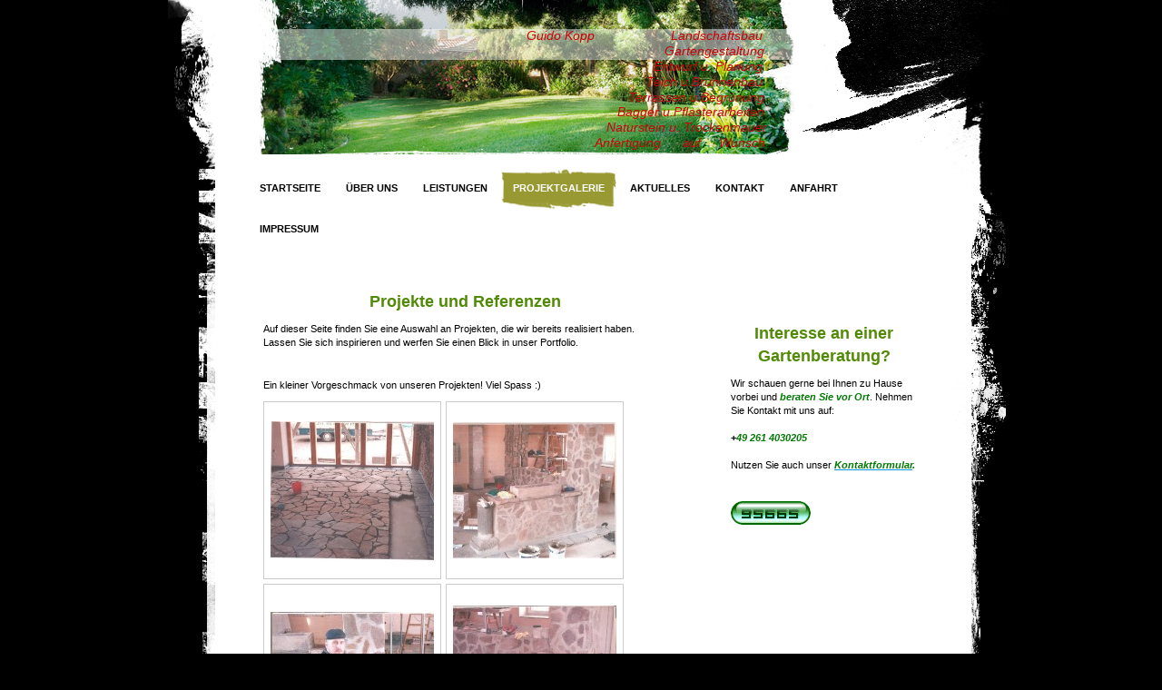

--- FILE ---
content_type: text/html; charset=UTF-8
request_url: https://www.gartenbau-kopp.de/projektgalerie/
body_size: 6010
content:
<!DOCTYPE html>
<html lang="de"  ><head prefix="og: http://ogp.me/ns# fb: http://ogp.me/ns/fb# business: http://ogp.me/ns/business#">
    <meta http-equiv="Content-Type" content="text/html; charset=utf-8"/>
    <meta name="generator" content="IONOS MyWebsite"/>
        
    <link rel="dns-prefetch" href="//cdn.website-start.de/"/>
    <link rel="dns-prefetch" href="//108.mod.mywebsite-editor.com"/>
    <link rel="dns-prefetch" href="https://108.sb.mywebsite-editor.com/"/>
    <link rel="shortcut icon" href="//cdn.website-start.de/favicon.ico"/>
        <title>Garten u. Landschaftsbau Kopp - Projektgalerie</title>
    
    

<meta name="format-detection" content="telephone=no"/>
        <meta name="keywords" content="GartenbauKopp Koblenz,  Referenzen,  Projekte,  Beispiele, Bilder ,"/>
            <meta name="description" content="Lernen Sie die abschlossenen Projekte zum Thema Garten- und Landschaftsbau von der Firma Kopp in Koblenz kennen."/>
            <meta name="robots" content="index,follow"/>
        <link href="https://www.gartenbau-kopp.de/s/style/layout.css?1707225787" rel="stylesheet" type="text/css"/>
    <link href="https://www.gartenbau-kopp.de/s/style/main.css?1707225787" rel="stylesheet" type="text/css"/>
    <link href="https://www.gartenbau-kopp.de/s/style/font.css?1707225787" rel="stylesheet" type="text/css"/>
    <link href="//cdn.website-start.de/app/cdn/min/group/web.css?1763478093678" rel="stylesheet" type="text/css"/>
<link href="//cdn.website-start.de/app/cdn/min/moduleserver/css/de_DE/common,counter,shoppingbasket?1763478093678" rel="stylesheet" type="text/css"/>
    <link href="https://108.sb.mywebsite-editor.com/app/logstate2-css.php?site=910458133&amp;t=1768959812" rel="stylesheet" type="text/css"/>

<script type="text/javascript">
    /* <![CDATA[ */
var stagingMode = '';
    /* ]]> */
</script>
<script src="https://108.sb.mywebsite-editor.com/app/logstate-js.php?site=910458133&amp;t=1768959812"></script>
    <script type="text/javascript">
    /* <![CDATA[ */
    var systemurl = 'https://108.sb.mywebsite-editor.com/';
    var webPath = '/';
    var proxyName = '';
    var webServerName = 'www.gartenbau-kopp.de';
    var sslServerUrl = 'https://www.gartenbau-kopp.de';
    var nonSslServerUrl = 'http://www.gartenbau-kopp.de';
    var webserverProtocol = 'http://';
    var nghScriptsUrlPrefix = '//108.mod.mywebsite-editor.com';
    var sessionNamespace = 'DIY_SB';
    var jimdoData = {
        cdnUrl:  '//cdn.website-start.de/',
        messages: {
            lightBox: {
    image : 'Bild',
    of: 'von'
}

        },
        isTrial: 0,
        pageId: 919022188    };
    var script_basisID = "910458133";

    diy = window.diy || {};
    diy.web = diy.web || {};

        diy.web.jsBaseUrl = "//cdn.website-start.de/s/build/";

    diy.context = diy.context || {};
    diy.context.type = diy.context.type || 'web';
    /* ]]> */
</script>

<script type="text/javascript" src="//cdn.website-start.de/app/cdn/min/group/web.js?1763478093678" crossorigin="anonymous"></script><script type="text/javascript" src="//cdn.website-start.de/s/build/web.bundle.js?1763478093678" crossorigin="anonymous"></script><script src="//cdn.website-start.de/app/cdn/min/moduleserver/js/de_DE/common,counter,shoppingbasket?1763478093678"></script>
<script type="text/javascript" src="https://cdn.website-start.de/proxy/apps/static/resource/dependencies/"></script><script type="text/javascript">
                    if (typeof require !== 'undefined') {
                        require.config({
                            waitSeconds : 10,
                            baseUrl : 'https://cdn.website-start.de/proxy/apps/static/js/'
                        });
                    }
                </script><script type="text/javascript" src="//cdn.website-start.de/app/cdn/min/group/pfcsupport.js?1763478093678" crossorigin="anonymous"></script>    <meta property="og:type" content="business.business"/>
    <meta property="og:url" content="https://www.gartenbau-kopp.de/projektgalerie/"/>
    <meta property="og:title" content="Garten u. Landschaftsbau Kopp - Projektgalerie"/>
            <meta property="og:description" content="Lernen Sie die abschlossenen Projekte zum Thema Garten- und Landschaftsbau von der Firma Kopp in Koblenz kennen."/>
                <meta property="og:image" content="https://www.gartenbau-kopp.de/s/img/emotionheader.jpg"/>
        <meta property="business:contact_data:country_name" content="Deutschland"/>
    
    
    
    
    
    
    
    
</head>


<body class="body diyBgActive  cc-pagemode-default diy-market-de_DE" data-pageid="919022188" id="page-919022188">
    
    <div class="diyw">
        <div id="container">
    <!-- start header -->
    <div class="header_container">
        <div id="header">
<style type="text/css" media="all">
.diyw div#emotion-header {
        max-width: 590px;
        max-height: 170px;
                background: #eeeeee;
    }

.diyw div#emotion-header-title-bg {
    left: 0%;
    top: 19%;
    width: 100%;
    height: 20%;

    background-color: #FFFFFF;
    opacity: 0.46;
    filter: alpha(opacity = 46);
    }
.diyw img#emotion-header-logo {
    left: 1.00%;
    top: 0.00%;
    background: transparent;
                border: 1px solid #CCCCCC;
        padding: 0px;
                display: none;
    }

.diyw div#emotion-header strong#emotion-header-title {
    left: 50%;
    top: 18%;
    color: #c90509;
        font: italic normal 14px/120% Helvetica, 'Helvetica Neue', 'Trebuchet MS', sans-serif;
}

.diyw div#emotion-no-bg-container{
    max-height: 170px;
}

.diyw div#emotion-no-bg-container .emotion-no-bg-height {
    margin-top: 28.81%;
}
</style>
<div id="emotion-header" data-action="loadView" data-params="active" data-imagescount="1">
            <img src="https://www.gartenbau-kopp.de/s/img/emotionheader.jpg?1327932459.590px.170px" id="emotion-header-img" alt=""/>
            
        <div id="ehSlideshowPlaceholder">
            <div id="ehSlideShow">
                <div class="slide-container">
                                        <div style="background-color: #eeeeee">
                            <img src="https://www.gartenbau-kopp.de/s/img/emotionheader.jpg?1327932459.590px.170px" alt=""/>
                        </div>
                                    </div>
            </div>
        </div>


        <script type="text/javascript">
        //<![CDATA[
                diy.module.emotionHeader.slideShow.init({ slides: [{"url":"https:\/\/www.gartenbau-kopp.de\/s\/img\/emotionheader.jpg?1327932459.590px.170px","image_alt":"","bgColor":"#eeeeee"}] });
        //]]>
        </script>

    
            
        
            
                  	<div id="emotion-header-title-bg"></div>
    
            <strong id="emotion-header-title" style="text-align: left">Guido Kopp                     Landschaftsbau
                                      Gartengestaltung
                                   Entwurf u. Planung
                                 Teich u.Brunnenbau
                            Terrassen u.Begrünung
                         Bagger u.Pflasterarbeiten
                      Naturstein u. Trockenmauer
                   Anfertigung      auf     Wunsch</strong>
                    <div class="notranslate">
                <svg xmlns="http://www.w3.org/2000/svg" version="1.1" id="emotion-header-title-svg" viewBox="0 0 590 170" preserveAspectRatio="xMinYMin meet"><text style="font-family:Helvetica, 'Helvetica Neue', 'Trebuchet MS', sans-serif;font-size:14px;font-style:italic;font-weight:normal;fill:#c90509;line-height:1.2em;"><tspan x="0" style="text-anchor: start" dy="0.95em">Guido Kopp                     Landschaftsbau</tspan><tspan x="0" style="text-anchor: start" dy="1.2em">                                      Gartengestaltung</tspan><tspan x="0" style="text-anchor: start" dy="1.2em">                                   Entwurf u. Planung</tspan><tspan x="0" style="text-anchor: start" dy="1.2em">                                 Teich u.Brunnenbau</tspan><tspan x="0" style="text-anchor: start" dy="1.2em">                            Terrassen u.Begrünung</tspan><tspan x="0" style="text-anchor: start" dy="1.2em">                         Bagger u.Pflasterarbeiten</tspan><tspan x="0" style="text-anchor: start" dy="1.2em">                      Naturstein u. Trockenmauer</tspan><tspan x="0" style="text-anchor: start" dy="1.2em">                   Anfertigung      auf     Wunsch</tspan></text></svg>
            </div>
            
    
    <script type="text/javascript">
    //<![CDATA[
    (function ($) {
        function enableSvgTitle() {
                        var titleSvg = $('svg#emotion-header-title-svg'),
                titleHtml = $('#emotion-header-title'),
                emoWidthAbs = 590,
                emoHeightAbs = 170,
                offsetParent,
                titlePosition,
                svgBoxWidth,
                svgBoxHeight;

                        if (titleSvg.length && titleHtml.length) {
                offsetParent = titleHtml.offsetParent();
                titlePosition = titleHtml.position();
                svgBoxWidth = titleHtml.width();
                svgBoxHeight = titleHtml.height();

                                titleSvg.get(0).setAttribute('viewBox', '0 0 ' + svgBoxWidth + ' ' + svgBoxHeight);
                titleSvg.css({
                   left: Math.roundTo(100 * titlePosition.left / offsetParent.width(), 3) + '%',
                   top: Math.roundTo(100 * titlePosition.top / offsetParent.height(), 3) + '%',
                   width: Math.roundTo(100 * svgBoxWidth / emoWidthAbs, 3) + '%',
                   height: Math.roundTo(100 * svgBoxHeight / emoHeightAbs, 3) + '%'
                });

                titleHtml.css('visibility','hidden');
                titleSvg.css('visibility','visible');
            }
        }

        
        // switch to svg title
        enableSvgTitle();
        jQuery('#emotion-header-img').one('load', enableSvgTitle)

            }(jQuery));
    //]]>
    </script>

    </div>
</div>
        <div id="header_overlay_top"></div>
        <div id="header_overlay_left"></div>
        <div id="header_overlay_right"></div>
        <div id="header_overlay_bottom"></div>
    </div>
    <!-- end header -->
    <!-- start page -->
    <div id="page">
            <!-- start main navigation -->
            <div id="menu"><div class="webnavigation"><ul id="mainNav1" class="mainNav1"><li class="navTopItemGroup_1"><a data-page-id="919022182" href="https://www.gartenbau-kopp.de/" class="level_1"><span>Startseite</span></a></li><li class="navTopItemGroup_2"><a data-page-id="919022183" href="https://www.gartenbau-kopp.de/über-uns/" class="level_1"><span>Über uns</span></a></li><li class="navTopItemGroup_3"><a data-page-id="919022185" href="https://www.gartenbau-kopp.de/leistungen/" class="level_1"><span>Leistungen</span></a></li><li class="navTopItemGroup_4"><a data-page-id="919022188" href="https://www.gartenbau-kopp.de/projektgalerie/" class="current level_1"><span>Projektgalerie</span></a></li><li class="navTopItemGroup_5"><a data-page-id="919022189" href="https://www.gartenbau-kopp.de/aktuelles/" class="level_1"><span>Aktuelles</span></a></li><li class="navTopItemGroup_6"><a data-page-id="919022190" href="https://www.gartenbau-kopp.de/kontakt/" class="level_1"><span>Kontakt</span></a></li><li class="navTopItemGroup_7"><a data-page-id="919022191" href="https://www.gartenbau-kopp.de/anfahrt/" class="level_1"><span>Anfahrt</span></a></li><li class="navTopItemGroup_8"><a data-page-id="919022192" href="https://www.gartenbau-kopp.de/impressum/" class="level_1"><span>Impressum</span></a></li></ul></div></div>
            <!-- end main navigation -->
            <div id="left_column">
                <!-- start content -->   
                <div id="content">
        <div id="content_area">
        	<div id="content_start"></div>
        	
        
        <div id="matrix_1023512012" class="sortable-matrix" data-matrixId="1023512012"><div class="n module-type-header diyfeLiveArea "> <h1><span class="diyfeDecoration">Projekte und Referenzen</span></h1> </div><div class="n module-type-text diyfeLiveArea "> <p>Auf dieser Seite finden Sie eine Auswahl an Projekten, die wir bereits realisiert haben.</p>
<p>Lassen Sie sich inspirieren und werfen Sie einen Blick in unser Portfolio.</p> </div><div class="n module-type-hr diyfeLiveArea "> <div style="padding: 0px 0px">
    <div class="hr"></div>
</div>
 </div><div class="n module-type-text diyfeLiveArea "> <p>Ein kleiner Vorgeschmack von unseren Projekten! Viel Spass :)</p> </div><div class="n module-type-gallery diyfeLiveArea "> <div class="ccgalerie clearover" id="lightbox-gallery-5780021050">

<div class="thumb_pro1" id="gallery_thumb_2414661938" style="width: 188px; height: 188px;">
	<div class="innerthumbnail" style="width: 188px; height: 188px;">		<a rel="lightbox[5780021050]" href="https://www.gartenbau-kopp.de/s/cc_images/cache_2414661938.jpg?t=1326123634">			<img src="https://www.gartenbau-kopp.de/s/cc_images/thumb_2414661938.jpg?t=1326123634" id="image_2414661938" alt=""/>
		</a>
	</div>

</div>

<div class="thumb_pro1" id="gallery_thumb_2414661939" style="width: 188px; height: 188px;">
	<div class="innerthumbnail" style="width: 188px; height: 188px;">		<a rel="lightbox[5780021050]" href="https://www.gartenbau-kopp.de/s/cc_images/cache_2414661939.jpg?t=1326123635">			<img src="https://www.gartenbau-kopp.de/s/cc_images/thumb_2414661939.jpg?t=1326123635" id="image_2414661939" alt=""/>
		</a>
	</div>

</div>

<div class="thumb_pro1" id="gallery_thumb_2414661958" style="width: 188px; height: 188px;">
	<div class="innerthumbnail" style="width: 188px; height: 188px;">		<a rel="lightbox[5780021050]" href="https://www.gartenbau-kopp.de/s/cc_images/cache_2414661958.jpg?t=1326974680">			<img src="https://www.gartenbau-kopp.de/s/cc_images/thumb_2414661958.jpg?t=1326974680" id="image_2414661958" alt=""/>
		</a>
	</div>

</div>

<div class="thumb_pro1" id="gallery_thumb_2414661959" style="width: 188px; height: 188px;">
	<div class="innerthumbnail" style="width: 188px; height: 188px;">		<a rel="lightbox[5780021050]" href="https://www.gartenbau-kopp.de/s/cc_images/cache_2414661959.jpg?t=1326974703">			<img src="https://www.gartenbau-kopp.de/s/cc_images/thumb_2414661959.jpg?t=1326974703" id="image_2414661959" alt=""/>
		</a>
	</div>

</div>
</div>
   <script type="text/javascript">
  //<![CDATA[
      jQuery(document).ready(function($){
          var $galleryEl = $('#lightbox-gallery-5780021050');

          if ($.fn.swipebox && Modernizr.touch) {
              $galleryEl
                  .find('a[rel*="lightbox"]')
                  .addClass('swipebox')
                  .swipebox();
          } else {
              $galleryEl.tinyLightbox({
                  item: 'a[rel*="lightbox"]',
                  cycle: true
              });
          }
      });
    //]]>
    </script>
 </div><div class="n module-type-gallery diyfeLiveArea "> <div class="ccgalerie clearover" id="lightbox-gallery-5780021005">

<div class="thumb_sq1" id="gallery_thumb_2414661940" style="width: 98px; height: 98px;">
			<a rel="lightbox[5780021005]" href="https://www.gartenbau-kopp.de/s/cc_images/cache_2414661940.jpg?t=1326531101">			<img src="https://www.gartenbau-kopp.de/s/cc_images/thumb_2414661940.jpg?t=1326531101" id="image_2414661940" alt=""/>
		</a>

</div>

<div class="thumb_sq1" id="gallery_thumb_2414661941" style="width: 98px; height: 98px;">
			<a rel="lightbox[5780021005]" href="https://www.gartenbau-kopp.de/s/cc_images/cache_2414661941.jpg?t=1326531116">			<img src="https://www.gartenbau-kopp.de/s/cc_images/thumb_2414661941.jpg?t=1326531116" id="image_2414661941" alt=""/>
		</a>

</div>

<div class="thumb_sq1" id="gallery_thumb_2414661942" style="width: 98px; height: 98px;">
			<a rel="lightbox[5780021005]" href="https://www.gartenbau-kopp.de/s/cc_images/cache_2414661942.jpg?t=1326531131">			<img src="https://www.gartenbau-kopp.de/s/cc_images/thumb_2414661942.jpg?t=1326531131" id="image_2414661942" alt=""/>
		</a>

</div>

<div class="thumb_sq1" id="gallery_thumb_2414661943" style="width: 98px; height: 98px;">
			<a rel="lightbox[5780021005]" href="https://www.gartenbau-kopp.de/s/cc_images/cache_2414661943.jpg?t=1326531149">			<img src="https://www.gartenbau-kopp.de/s/cc_images/thumb_2414661943.jpg?t=1326531149" id="image_2414661943" alt=""/>
		</a>

</div>

<div class="thumb_sq1" id="gallery_thumb_2414661960" style="width: 98px; height: 98px;">
			<a rel="lightbox[5780021005]" href="https://www.gartenbau-kopp.de/s/cc_images/cache_2414661960.jpg?t=1326974958">			<img src="https://www.gartenbau-kopp.de/s/cc_images/thumb_2414661960.jpg?t=1326974958" id="image_2414661960" alt=""/>
		</a>

</div>

<div class="thumb_sq1" id="gallery_thumb_2414661961" style="width: 98px; height: 98px;">
			<a rel="lightbox[5780021005]" href="https://www.gartenbau-kopp.de/s/cc_images/cache_2414661961.jpg?t=1326974976">			<img src="https://www.gartenbau-kopp.de/s/cc_images/thumb_2414661961.jpg?t=1326974976" id="image_2414661961" alt=""/>
		</a>

</div>

<div class="thumb_sq1" id="gallery_thumb_2414661962" style="width: 98px; height: 98px;">
			<a rel="lightbox[5780021005]" href="https://www.gartenbau-kopp.de/s/cc_images/cache_2414661962.jpg?t=1326974994">			<img src="https://www.gartenbau-kopp.de/s/cc_images/thumb_2414661962.jpg?t=1326974994" id="image_2414661962" alt=""/>
		</a>

</div>
</div>
   <script type="text/javascript">
  //<![CDATA[
      jQuery(document).ready(function($){
          var $galleryEl = $('#lightbox-gallery-5780021005');

          if ($.fn.swipebox && Modernizr.touch) {
              $galleryEl
                  .find('a[rel*="lightbox"]')
                  .addClass('swipebox')
                  .swipebox();
          } else {
              $galleryEl.tinyLightbox({
                  item: 'a[rel*="lightbox"]',
                  cycle: true
              });
          }
      });
    //]]>
    </script>
 </div><div class="n module-type-hr diyfeLiveArea "> <div style="padding: 0px 0px">
    <div class="hr"></div>
</div>
 </div><div class="n module-type-gallery diyfeLiveArea "> <div class="ccgalerie clearover" id="lightbox-gallery-5780021060">

<div class="thumb_pro1" id="gallery_thumb_2414661972" style="width: 158px; height: 158px;">
	<div class="innerthumbnail" style="width: 158px; height: 158px;">		<a rel="lightbox[5780021060]" href="https://www.gartenbau-kopp.de/s/cc_images/cache_2414661972.jpg?t=1326977162">			<img src="https://www.gartenbau-kopp.de/s/cc_images/thumb_2414661972.jpg?t=1326977162" id="image_2414661972" alt=""/>
		</a>
	</div>

</div>

<div class="thumb_pro1" id="gallery_thumb_2414661973" style="width: 158px; height: 158px;">
	<div class="innerthumbnail" style="width: 158px; height: 158px;">		<a rel="lightbox[5780021060]" href="https://www.gartenbau-kopp.de/s/cc_images/cache_2414661973.jpg?t=1326977201">			<img src="https://www.gartenbau-kopp.de/s/cc_images/thumb_2414661973.jpg?t=1326977201" id="image_2414661973" alt=""/>
		</a>
	</div>

</div>
</div>
   <script type="text/javascript">
  //<![CDATA[
      jQuery(document).ready(function($){
          var $galleryEl = $('#lightbox-gallery-5780021060');

          if ($.fn.swipebox && Modernizr.touch) {
              $galleryEl
                  .find('a[rel*="lightbox"]')
                  .addClass('swipebox')
                  .swipebox();
          } else {
              $galleryEl.tinyLightbox({
                  item: 'a[rel*="lightbox"]',
                  cycle: true
              });
          }
      });
    //]]>
    </script>
 </div><div class="n module-type-gallery diyfeLiveArea "> <div class="ccgalerie clearover" id="lightbox-gallery-5780021059">

<div class="thumb_pro1" id="gallery_thumb_2414661970" style="width: 158px; height: 158px;">
	<div class="innerthumbnail" style="width: 158px; height: 158px;">		<a rel="lightbox[5780021059]" href="https://www.gartenbau-kopp.de/s/cc_images/cache_2414661970.jpg?t=1326976250">			<img src="https://www.gartenbau-kopp.de/s/cc_images/thumb_2414661970.jpg?t=1326976250" id="image_2414661970" alt=""/>
		</a>
	</div>

</div>
</div>
   <script type="text/javascript">
  //<![CDATA[
      jQuery(document).ready(function($){
          var $galleryEl = $('#lightbox-gallery-5780021059');

          if ($.fn.swipebox && Modernizr.touch) {
              $galleryEl
                  .find('a[rel*="lightbox"]')
                  .addClass('swipebox')
                  .swipebox();
          } else {
              $galleryEl.tinyLightbox({
                  item: 'a[rel*="lightbox"]',
                  cycle: true
              });
          }
      });
    //]]>
    </script>
 </div><div class="n module-type-gallery diyfeLiveArea "> <div class="ccgalerie clearover" id="lightbox-gallery-5780021058">

<div class="thumb_pro1" id="gallery_thumb_2414661967" style="width: 158px; height: 158px;">
	<div class="innerthumbnail" style="width: 158px; height: 158px;">		<a rel="lightbox[5780021058]" href="https://www.gartenbau-kopp.de/s/cc_images/cache_2414661967.jpg?t=1326975869">			<img src="https://www.gartenbau-kopp.de/s/cc_images/thumb_2414661967.jpg?t=1326975869" id="image_2414661967" alt=""/>
		</a>
	</div>

</div>

<div class="thumb_pro1" id="gallery_thumb_2414661968" style="width: 158px; height: 158px;">
	<div class="innerthumbnail" style="width: 158px; height: 158px;">		<a rel="lightbox[5780021058]" href="https://www.gartenbau-kopp.de/s/cc_images/cache_2414661968.jpg?t=1326975902">			<img src="https://www.gartenbau-kopp.de/s/cc_images/thumb_2414661968.jpg?t=1326975902" id="image_2414661968" alt=""/>
		</a>
	</div>

</div>

<div class="thumb_pro1" id="gallery_thumb_2414661969" style="width: 158px; height: 158px;">
	<div class="innerthumbnail" style="width: 158px; height: 158px;">		<a rel="lightbox[5780021058]" href="https://www.gartenbau-kopp.de/s/cc_images/cache_2414661969.jpg?t=1326976105">			<img src="https://www.gartenbau-kopp.de/s/cc_images/thumb_2414661969.jpg?t=1326976105" id="image_2414661969" alt=""/>
		</a>
	</div>

</div>
</div>
   <script type="text/javascript">
  //<![CDATA[
      jQuery(document).ready(function($){
          var $galleryEl = $('#lightbox-gallery-5780021058');

          if ($.fn.swipebox && Modernizr.touch) {
              $galleryEl
                  .find('a[rel*="lightbox"]')
                  .addClass('swipebox')
                  .swipebox();
          } else {
              $galleryEl.tinyLightbox({
                  item: 'a[rel*="lightbox"]',
                  cycle: true
              });
          }
      });
    //]]>
    </script>
 </div><div class="n module-type-gallery diyfeLiveArea "> <div class="ccgalerie clearover" id="lightbox-gallery-5780021057">

<div class="thumb_pro1" id="gallery_thumb_2414661965" style="width: 158px; height: 158px;">
	<div class="innerthumbnail" style="width: 158px; height: 158px;">		<a rel="lightbox[5780021057]" href="https://www.gartenbau-kopp.de/s/cc_images/cache_2414661965.jpg?t=1326975498">			<img src="https://www.gartenbau-kopp.de/s/cc_images/thumb_2414661965.jpg?t=1326975498" id="image_2414661965" alt=""/>
		</a>
	</div>

</div>

<div class="thumb_pro1" id="gallery_thumb_2414661966" style="width: 158px; height: 158px;">
	<div class="innerthumbnail" style="width: 158px; height: 158px;">		<a rel="lightbox[5780021057]" href="https://www.gartenbau-kopp.de/s/cc_images/cache_2414661966.jpg?t=1326975518">			<img src="https://www.gartenbau-kopp.de/s/cc_images/thumb_2414661966.jpg?t=1326975518" id="image_2414661966" alt=""/>
		</a>
	</div>

</div>
</div>
   <script type="text/javascript">
  //<![CDATA[
      jQuery(document).ready(function($){
          var $galleryEl = $('#lightbox-gallery-5780021057');

          if ($.fn.swipebox && Modernizr.touch) {
              $galleryEl
                  .find('a[rel*="lightbox"]')
                  .addClass('swipebox')
                  .swipebox();
          } else {
              $galleryEl.tinyLightbox({
                  item: 'a[rel*="lightbox"]',
                  cycle: true
              });
          }
      });
    //]]>
    </script>
 </div><div class="n module-type-gallery diyfeLiveArea "> <div class="ccgalerie clearover" id="lightbox-gallery-5780021054">

<div class="thumb_pro1" id="gallery_thumb_2414661951" style="width: 158px; height: 158px;">
	<div class="innerthumbnail" style="width: 158px; height: 158px;">		<a rel="lightbox[5780021054]" href="https://www.gartenbau-kopp.de/s/cc_images/cache_2414661951.jpg?t=1326536077">			<img src="https://www.gartenbau-kopp.de/s/cc_images/thumb_2414661951.jpg?t=1326536077" id="image_2414661951" alt=""/>
		</a>
	</div>

</div>

<div class="thumb_pro1" id="gallery_thumb_2414661964" style="width: 158px; height: 158px;">
	<div class="innerthumbnail" style="width: 158px; height: 158px;">		<a rel="lightbox[5780021054]" href="https://www.gartenbau-kopp.de/s/cc_images/cache_2414661964.jpg?t=1326975345">			<img src="https://www.gartenbau-kopp.de/s/cc_images/thumb_2414661964.jpg?t=1326975345" id="image_2414661964" alt=""/>
		</a>
	</div>

</div>
</div>
   <script type="text/javascript">
  //<![CDATA[
      jQuery(document).ready(function($){
          var $galleryEl = $('#lightbox-gallery-5780021054');

          if ($.fn.swipebox && Modernizr.touch) {
              $galleryEl
                  .find('a[rel*="lightbox"]')
                  .addClass('swipebox')
                  .swipebox();
          } else {
              $galleryEl.tinyLightbox({
                  item: 'a[rel*="lightbox"]',
                  cycle: true
              });
          }
      });
    //]]>
    </script>
 </div><div class="n module-type-gallery diyfeLiveArea "> <div class="ccgalerie clearover" id="lightbox-gallery-5780021053">

<div class="thumb_pro1" id="gallery_thumb_2414661950" style="width: 158px; height: 158px;">
	<div class="innerthumbnail" style="width: 158px; height: 158px;">		<a rel="lightbox[5780021053]" href="https://www.gartenbau-kopp.de/s/cc_images/cache_2414661950.jpg?t=1326535967">			<img src="https://www.gartenbau-kopp.de/s/cc_images/thumb_2414661950.jpg?t=1326535967" id="image_2414661950" alt=""/>
		</a>
	</div>

</div>
</div>
   <script type="text/javascript">
  //<![CDATA[
      jQuery(document).ready(function($){
          var $galleryEl = $('#lightbox-gallery-5780021053');

          if ($.fn.swipebox && Modernizr.touch) {
              $galleryEl
                  .find('a[rel*="lightbox"]')
                  .addClass('swipebox')
                  .swipebox();
          } else {
              $galleryEl.tinyLightbox({
                  item: 'a[rel*="lightbox"]',
                  cycle: true
              });
          }
      });
    //]]>
    </script>
 </div><div class="n module-type-gallery diyfeLiveArea "> <div class="ccgalerie clearover" id="lightbox-gallery-5780021052">

<div class="thumb_pro1" id="gallery_thumb_2414661948" style="width: 158px; height: 158px;">
	<div class="innerthumbnail" style="width: 158px; height: 158px;">		<a rel="lightbox[5780021052]" href="https://www.gartenbau-kopp.de/s/cc_images/cache_2414661948.jpg?t=1326535849">			<img src="https://www.gartenbau-kopp.de/s/cc_images/thumb_2414661948.jpg?t=1326535849" id="image_2414661948" alt=""/>
		</a>
	</div>

</div>

<div class="thumb_pro1" id="gallery_thumb_2414661949" style="width: 158px; height: 158px;">
	<div class="innerthumbnail" style="width: 158px; height: 158px;">		<a rel="lightbox[5780021052]" href="https://www.gartenbau-kopp.de/s/cc_images/cache_2414661949.jpg?t=1326535874">			<img src="https://www.gartenbau-kopp.de/s/cc_images/thumb_2414661949.jpg?t=1326535874" id="image_2414661949" alt=""/>
		</a>
	</div>

</div>

<div class="thumb_pro1" id="gallery_thumb_2414661971" style="width: 158px; height: 158px;">
	<div class="innerthumbnail" style="width: 158px; height: 158px;">		<a rel="lightbox[5780021052]" href="https://www.gartenbau-kopp.de/s/cc_images/cache_2414661971.jpg?t=1326977001">			<img src="https://www.gartenbau-kopp.de/s/cc_images/thumb_2414661971.jpg?t=1326977001" id="image_2414661971" alt=""/>
		</a>
	</div>

</div>
</div>
   <script type="text/javascript">
  //<![CDATA[
      jQuery(document).ready(function($){
          var $galleryEl = $('#lightbox-gallery-5780021052');

          if ($.fn.swipebox && Modernizr.touch) {
              $galleryEl
                  .find('a[rel*="lightbox"]')
                  .addClass('swipebox')
                  .swipebox();
          } else {
              $galleryEl.tinyLightbox({
                  item: 'a[rel*="lightbox"]',
                  cycle: true
              });
          }
      });
    //]]>
    </script>
 </div><div class="n module-type-gallery diyfeLiveArea "> <div class="ccgalerie clearover" id="lightbox-gallery-5780021051">

<div class="thumb_pro1" id="gallery_thumb_2414661944" style="width: 158px; height: 158px;">
	<div class="innerthumbnail" style="width: 158px; height: 158px;">		<a rel="lightbox[5780021051]" href="https://www.gartenbau-kopp.de/s/cc_images/cache_2414661944.jpg?t=1326535419">			<img src="https://www.gartenbau-kopp.de/s/cc_images/thumb_2414661944.jpg?t=1326535419" id="image_2414661944" alt=""/>
		</a>
	</div>

</div>

<div class="thumb_pro1" id="gallery_thumb_2414661945" style="width: 158px; height: 158px;">
	<div class="innerthumbnail" style="width: 158px; height: 158px;">		<a rel="lightbox[5780021051]" href="https://www.gartenbau-kopp.de/s/cc_images/cache_2414661945.jpg?t=1326535493">			<img src="https://www.gartenbau-kopp.de/s/cc_images/thumb_2414661945.jpg?t=1326535493" id="image_2414661945" alt=""/>
		</a>
	</div>

</div>

<div class="thumb_pro1" id="gallery_thumb_2414661946" style="width: 158px; height: 158px;">
	<div class="innerthumbnail" style="width: 158px; height: 158px;">		<a rel="lightbox[5780021051]" href="https://www.gartenbau-kopp.de/s/cc_images/cache_2414661946.jpg?t=1326535514">			<img src="https://www.gartenbau-kopp.de/s/cc_images/thumb_2414661946.jpg?t=1326535514" id="image_2414661946" alt=""/>
		</a>
	</div>

</div>

<div class="thumb_pro1" id="gallery_thumb_2414661947" style="width: 158px; height: 158px;">
	<div class="innerthumbnail" style="width: 158px; height: 158px;">		<a rel="lightbox[5780021051]" href="https://www.gartenbau-kopp.de/s/cc_images/cache_2414661947.jpg?t=1326535534">			<img src="https://www.gartenbau-kopp.de/s/cc_images/thumb_2414661947.jpg?t=1326535534" id="image_2414661947" alt=""/>
		</a>
	</div>

</div>

<div class="thumb_pro1" id="gallery_thumb_2414661963" style="width: 158px; height: 158px;">
	<div class="innerthumbnail" style="width: 158px; height: 158px;">		<a rel="lightbox[5780021051]" href="https://www.gartenbau-kopp.de/s/cc_images/cache_2414661963.jpg?t=1326975227">			<img src="https://www.gartenbau-kopp.de/s/cc_images/thumb_2414661963.jpg?t=1326975227" id="image_2414661963" alt=""/>
		</a>
	</div>

</div>
</div>
   <script type="text/javascript">
  //<![CDATA[
      jQuery(document).ready(function($){
          var $galleryEl = $('#lightbox-gallery-5780021051');

          if ($.fn.swipebox && Modernizr.touch) {
              $galleryEl
                  .find('a[rel*="lightbox"]')
                  .addClass('swipebox')
                  .swipebox();
          } else {
              $galleryEl.tinyLightbox({
                  item: 'a[rel*="lightbox"]',
                  cycle: true
              });
          }
      });
    //]]>
    </script>
 </div></div>
        
        
        </div></div>
                <!-- end content -->
            </div>
            <div id="right_column">
                <!-- start sub navigation -->
                <div id="navigation"><div class="webnavigation"></div></div>
                <!-- end sub navigation -->
                <!-- start sidebar -->
                <div id="sidebar"><div id="matrix_1023512008" class="sortable-matrix" data-matrixId="1023512008"><div class="n module-type-header diyfeLiveArea "> <h1><span class="diyfeDecoration">Interesse an einer Gartenberatung?</span></h1> </div><div class="n module-type-text diyfeLiveArea "> <p>Wir schauen gerne bei Ihnen zu Hause vorbei und <em><strong><span style="color: #037a04;">beraten Sie vor Ort</span></strong></em>. Nehmen Sie Kontakt mit uns auf:</p>
<p><strong><br/></strong></p>
<p><strong>+<em><span style="color: #037a04;">49 261 4030205</span></em></strong></p>
<p> </p>
<p>Nutzen Sie auch unser <em><strong><span style="color: #037a04;"><a href="https://www.gartenbau-kopp.de/kontakt/"><span style="color: #037a04;">Kontaktformular</span></a>.</span></strong></em></p> </div><div class="n module-type-hr diyfeLiveArea "> <div style="padding: 0px 0px">
    <div class="hr"></div>
</div>
 </div><div class="n module-type-remoteModule-counter diyfeLiveArea ">             <div id="modul_5785131597_content"><div id="NGH5785131597_" class="counter apsinth-clear">
		<div class="ngh-counter ngh-counter-skin-13b" style="height:26px"><div class="char" style="width:12px;height:26px"></div><div class="char" style="background-position:-114px 0px;width:13px;height:26px"></div><div class="char" style="background-position:-62px 0px;width:13px;height:26px"></div><div class="char" style="background-position:-75px 0px;width:13px;height:26px"></div><div class="char" style="background-position:-75px 0px;width:13px;height:26px"></div><div class="char" style="background-position:-62px 0px;width:13px;height:26px"></div><div class="char" style="background-position:-222px 0px;width:11px;height:26px"></div></div>		<div class="apsinth-clear"></div>
</div>
</div><script>/* <![CDATA[ */var __NGHModuleInstanceData5785131597 = __NGHModuleInstanceData5785131597 || {};__NGHModuleInstanceData5785131597.server = 'http://108.mod.mywebsite-editor.com';__NGHModuleInstanceData5785131597.data_web = {"content":295665};var m = mm[5785131597] = new Counter(5785131597,18686,'counter');if (m.initView_main != null) m.initView_main();/* ]]> */</script>
         </div></div>
                </div>
                <!-- end sidebar -->            
            </div>
            <div class="clearall"></div>
    </div>
    <!-- end page -->
    <div id="footer">
        <div id="footer_content">
            <div id="contentfooter">
    <div class="leftrow">
                    <a rel="nofollow" href="javascript:PopupFenster('https://www.gartenbau-kopp.de/projektgalerie/?print=1');"><img class="inline" height="14" width="18" src="//cdn.website-start.de/s/img/cc/printer.gif" alt=""/>Druckversion</a> <span class="footer-separator">|</span>
                <a href="https://www.gartenbau-kopp.de/sitemap/">Sitemap</a>
                        <br/> © Kopp<br/>
<br/>
Diese Homepage wurde mit <a rel="nofollow" href="https://www.ionos.de/websites/homepage-erstellen" target="_blank">IONOS MyWebsite</a> erstellt.
            </div>
    <script type="text/javascript">
        window.diy.ux.Captcha.locales = {
            generateNewCode: 'Neuen Code generieren',
            enterCode: 'Bitte geben Sie den Code ein'
        };
        window.diy.ux.Cap2.locales = {
            generateNewCode: 'Neuen Code generieren',
            enterCode: 'Bitte geben Sie den Code ein'
        };
    </script>
    <div class="rightrow">
                    <span class="loggedout">
                <a rel="nofollow" id="login" href="https://login.1and1-editor.com/910458133/www.gartenbau-kopp.de/de?pageId=919022188">
                    Login                </a>
            </span>
                
                <span class="loggedin">
            <a rel="nofollow" id="logout" href="https://108.sb.mywebsite-editor.com/app/cms/logout.php">Logout</a> <span class="footer-separator">|</span>
            <a rel="nofollow" id="edit" href="https://108.sb.mywebsite-editor.com/app/910458133/919022188/">Seite bearbeiten</a>
        </span>
    </div>
</div>
            <div id="loginbox" class="hidden">
                <script type="text/javascript">
                    /* <![CDATA[ */
                    function forgotpw_popup() {
                        var url = 'https://passwort.1und1.de/xml/request/RequestStart';
                        fenster = window.open(url, "fenster1", "width=600,height=400,status=yes,scrollbars=yes,resizable=yes");
                        // IE8 doesn't return the window reference instantly or at all.
                        // It may appear the call failed and fenster is null
                        if (fenster && fenster.focus) {
                            fenster.focus();
                        }
                    }
                    /* ]]> */
                </script>
                                <img class="logo" src="//cdn.website-start.de/s/img/logo.gif" alt="IONOS" title="IONOS"/>

                <div id="loginboxOuter"></div>
            </div>
        

        </div>
    </div>
</div>

    </div>

    
    </body>


<!-- rendered at Sun, 28 Dec 2025 17:30:58 +0100 -->
</html>


--- FILE ---
content_type: text/css
request_url: https://www.gartenbau-kopp.de/s/style/layout.css?1707225787
body_size: 1484
content:
@charset "utf-8";



body 
{
	margin: 0;
	padding: 0;
}


.diyw .sidecolor {
	background-color: #999933;
}


.diyw #container {
	width: 960px;
	margin: 0 auto;
}

.diyw #page {
	background: url(https://www.gartenbau-kopp.de/s/img/page_bg.png) repeat-y top left;
	width: 730px;
	padding: 0 105px 0 125px;
	margin: 0 auto;
}

* html .diyw #page {
	filter: progid:DXImageTransform.Microsoft.AlphaImageLoader(src="https://www.gartenbau-kopp.de/s/img/page_bg.png", enabled='true', sizingMethod='scale');
	background: none;
}

.diyw #left_column {
	float: left;
	width: 455px;
	position: relative;
}

.diyw #right_column {
	float: left;
	width: 215px;
	padding: 30px 0 0 60px;
	position: relative;
}

.diyw #content {
	width: 455px;
	margin: 25px 0 0 0;
	position: relative;
}

.diyw #sidebar {
	padding: 30px 0;
}

.diyw #footer {
	clear: both;
	background: url(https://www.gartenbau-kopp.de/s/img/footer_bg.png) no-repeat top left;
	width: 455px;
	height: 18px;
	padding: 54px 380px 54px 125px;
}

* html .diyw #footer {
	filter: progid:DXImageTransform.Microsoft.AlphaImageLoader(src="https://www.gartenbau-kopp.de/s/img/footer_bg.png", enabled='true', sizingMethod='scale');
	background: none;
}

.diyw #footer_content {
	position: relative;
}

.diyw .clearall {
	clear: both;
}


.diyw #menu {
	float: left;
	margin: 15px 0 15px -13px;
	position: relative;
	*position: static;
}

.diyw #menu ul {
	margin: 0;
	padding: 0;
	width: 743px;
	*position: relative;
}

.diyw #menu ul li {
	background: #999933 url(https://www.gartenbau-kopp.de/s/img/main_nav_01.png) no-repeat top left;
	display: inline;
	float: left;
	padding: 0;
}

* html .diyw #menu ul li {
	background: #999933 url(https://www.gartenbau-kopp.de/s/img/main_nav_01.gif) no-repeat top left;
}

.diyw #menu ul li a {
	background: #ffffff;
	float: left;
	color: #000000;
	text-decoration: none;
	padding: 15px 14px;
	font-weight: bold;
	text-transform: uppercase;
}

.diyw #menu ul li a:hover,
.diyw #menu ul li a.current {
	background: url(https://www.gartenbau-kopp.de/s/img/main_nav_02.png) no-repeat top right;
	color: #ffffff;
}

* html .diyw #menu ul li a:hover, 
* html .diyw #menu ul li a.current {
	background: url(https://www.gartenbau-kopp.de/s/img/main_nav_02.gif) no-repeat top right;
}


.diyw #navigation {
}

.diyw ul.mainNav2, .diyw ul.mainNav3 {
	width: 190px;
	margin: 0;
	padding: 0;
}

.diyw ul.mainNav2 {
	padding: 30px 0 15px;
}

.diyw ul.mainNav3 {
	*margin: -18px 0 0 0px;
}

.diyw ul.mainNav2 li {
	margin: 0;
	list-style-type: none;
}

.diyw ul.mainNav3 li {
	background: none;
}

.diyw ul.mainNav2 li a, .diyw ul.mainNav3 li a {
	color: #333333;
	text-decoration: none;
	margin: 0;
	display: block;
	font-weight: bold;
	padding: 5px 10px;
}

.diyw ul.mainNav3 li a {
	margin: 0 0 0 19px;
}

.diyw ul.mainNav2 li a:hover,
.diyw ul.mainNav2 li a.current,
.diyw ul.mainNav3 li a:hover,
.diyw ul.mainNav3 li a.current {
	background: #999933 url(https://www.gartenbau-kopp.de/s/img/sub_nav_active.png) repeat left top;
	color: #999933;
}

* html .diyw ul.mainNav2 li a:hover,
* html .diyw ul.mainNav2 li a.current,
* html .diyw ul.mainNav3 li a:hover,
* html .diyw ul.mainNav3 li a.current {
	background-image: none;
	background-color: #999933;
	color: #ffffff;
	display: inline-block;
}


.diyw #header {
	width: 590px;
	height: 170px;
	margin: 0 0 0 125px;
	position: relative;
	top: 0;
}

.diyw .header_container {
	position: relative;
	height: 170px;
	width: 960px;
}

.diyw #header_overlay_top{
	background: url(https://www.gartenbau-kopp.de/s/img/header_overlay_top.png) no-repeat top left;
	width: 960px;
	height: 27px;
	position: absolute;
	top: 0;
	left: 0;
	z-index: 2;
}

* html .diyw #header_overlay_top{
	filter: progid:DXImageTransform.Microsoft.AlphaImageLoader(src="https://www.gartenbau-kopp.de/s/img/header_overlay_top.png", enabled='true', sizingMethod='crop');
	background: none;
}

.diyw #header_overlay_left{
	background: url(https://www.gartenbau-kopp.de/s/img/header_overlay_left.png) no-repeat top left;
	width: 172px;
	height: 129px;
	position: absolute;
	top: 27px;
	left: 0;
	z-index: 2;
}

* html .diyw #header_overlay_left{
	filter: progid:DXImageTransform.Microsoft.AlphaImageLoader(src="https://www.gartenbau-kopp.de/s/img/header_overlay_left.png", enabled='true', sizingMethod='crop');
	background: none;
}

.diyw #header_overlay_right{
	background: url(https://www.gartenbau-kopp.de/s/img/header_overlay_right.png) no-repeat top left;
	width: 306px;
	height: 129px;
	position: absolute;
	top: 27px;
	right: 0;
	z-index: 2;
}

* html .diyw #header_overlay_right{
	filter: progid:DXImageTransform.Microsoft.AlphaImageLoader(src="https://www.gartenbau-kopp.de/s/img/header_overlay_right.png", enabled='true', sizingMethod='crop');
	background: none;
}

.diyw #header_overlay_bottom{
	background: url(https://www.gartenbau-kopp.de/s/img/header_overlay_bottom.png) no-repeat top left;
	width: 960px;
	height: 14px;
	position: absolute;
	bottom: 0;
	left: 0;
	z-index: 2;
}

* html .diyw #header_overlay_bottom{
	filter: progid:DXImageTransform.Microsoft.AlphaImageLoader(src="https://www.gartenbau-kopp.de/s/img/header_overlay_bottom.png", enabled='true', sizingMethod='crop');
	background: none;
}



body .diyw
{
	font: normal 11px/140% Verdana, Arial, Helvetica, sans-serif;
	color: #666666;
}
 .diyw p, .diyw table, .diyw td {
	font: normal 11px/140% Verdana, Arial, Helvetica, sans-serif;
	color: #666666;
}

.diyw h1 {
	font: bold 14px/140% Verdana, Arial, Helvetica, sans-serif;
	color: #000000;
}

.diyw h2 {
	font: bold 12px/140% Verdana, Arial, Helvetica, sans-serif;
	color: #666666;
}


.diyw a.trackbackUrl, 
.diyw a.trackbackUrl:link,
.diyw a.trackbackUrl:visited,
.diyw a.trackbackUrl:hover,
.diyw a.trackbackUrl:active {
	background: #EEEEEE none repeat scroll 0% 0%;
	border: 1px solid black;
	color: #333333;
	padding: 2px;
	text-decoration: none;
}

.diyw a:link,
.diyw a:visited {
	text-decoration: underline; 
	color: #DB2F2C;
}

.diyw a:active, 
.diyw a:hover {
	text-decoration: none; 
	color: #DB2F2C;
}

.diyw div.hr {
	border-bottom-style: dotted;
	border-bottom-width: 1px; 
	border-color: #CCCCCC;
	height: 1px;
}
 
.diyw .altcolor,
.diyw .altcolor p {
	color: #000000;
}

.diyw .altcolor h1 {
	color: #000000;
}

.diyw .altcolor h2 {
	color: #000000;
}

.diyw .altcolor a:link,
.diyw .altcolor a:visited {
	color: #000000;
}

.diyw .altcolor a:active, 
.diyw .altcolor a:hover {
	color: #000000;
}

.diyw .altcolor div.hr {
	border-color: #000000;
}


--- FILE ---
content_type: text/css
request_url: https://www.gartenbau-kopp.de/s/style/font.css?1707225787
body_size: 325
content:
@charset "utf-8";

body .diyw {}

html body .diyw, html .diyw p, html .diyw table, html .diyw td
{
	font:normal 11px/140% Verdana, Geneva, sans-serif;
	color:#000000;
}

html .diyw h1
{
	font:bold 18px/140% "Trebuchet MS", Helvetica, sans-serif;
	color:#518a05;
	text-align:center;
}

html .diyw h2
{
	font:bold 16px/140% "Trebuchet MS", Helvetica, sans-serif;
	color:#333333;
	
}

/* Blog */

.diyw a.trackbackUrl, 
.diyw a.trackbackUrl:link,
.diyw a.trackbackUrl:visited,
.diyw a.trackbackUrl:hover,
.diyw a.trackbackUrl:active
{
	background:#EEEEEE none repeat scroll 0% 0%;
	border:1px solid black;
	color:#333333;
	padding:2px;
	text-decoration:none;
}

.diyw a:link,
.diyw a:visited
{
	text-decoration: underline; /* fix */
	color:#0099E1; 
}

.diyw a:active, 
.diyw a:hover
{
	text-decoration:none; /* fix */
	color: #0099E1;
}

html .diyw div.hr
{
	border-bottom-style:dashed;
	border-bottom-width:1px; /* fix */
	border-color: #ffffff;
	height: 1px;
}